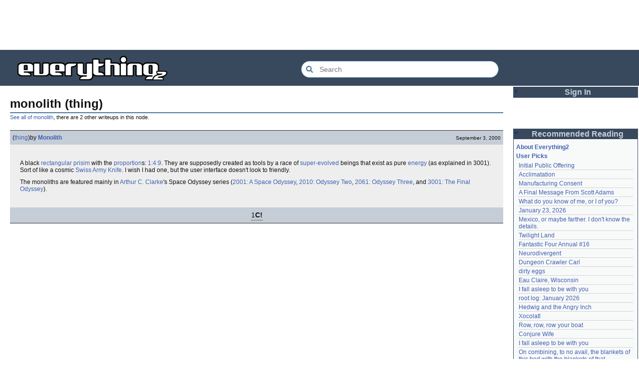

--- FILE ---
content_type: text/html; charset=utf-8
request_url: https://everything2.com/user/Monolith/writeups/monolith
body_size: 5208
content:
<!DOCTYPE html>
<html lang="en">
<head>
<meta charset="utf-8">
<meta http-equiv="X-UA-Compatible" content="IE=Edge" />
<title>monolith (thing)</title>
<link rel="stylesheet" id="basesheet" type="text/css" href="https://s3-us-west-2.amazonaws.com/deployed.everything2.com/12f701fc1c860c10ddd3467bb16b07723732e55f/br/1973976.css" media="all">
<link rel="stylesheet" id="printsheet" type="text/css" href="https://s3-us-west-2.amazonaws.com/deployed.everything2.com/12f701fc1c860c10ddd3467bb16b07723732e55f/br/2004473.css" media="print">
<base href="https://everything2.com">
<link rel="canonical" href="https://everything2.com/user/Monolith/writeups/monolith">
<meta name="robots" content="index,follow">
<meta name="description" content="A black rectangular prisim with the proportions: 1:4:9. They are supposedly created as tools by a race of super-evolved beings that exist as pure energy (as...">
<!-- Open Graph / Facebook -->
<meta property="og:type" content="article">
<meta property="og:url" content="https://everything2.com/user/Monolith/writeups/monolith">
<meta property="og:title" content="monolith (thing)">
<meta property="og:description" content="A black rectangular prisim with the proportions: 1:4:9. They are supposedly created as tools by a race of super-evolved beings that exist as pure energy (as...">
<meta property="og:site_name" content="Everything2">
<meta property="article:published_time" content="2000-09-03 04:14:33">
<!-- Twitter -->
<meta name="twitter:card" content="summary">
<meta name="twitter:title" content="monolith (thing)">
<meta name="twitter:description" content="A black rectangular prisim with the proportions: 1:4:9. They are supposedly created as tools by a race of super-evolved beings that exist as pure energy (as...">
<link rel="icon" href="https://s3-us-west-2.amazonaws.com/deployed.everything2.com/12f701fc1c860c10ddd3467bb16b07723732e55f/static/favicon.ico" type="image/vnd.microsoft.icon">
<!--[if lt IE 8]><link rel="shortcut icon" href="https://s3-us-west-2.amazonaws.com/deployed.everything2.com/12f701fc1c860c10ddd3467bb16b07723732e55f/static/favicon.ico" type="image/x-icon"><![endif]-->
<link rel="alternate" type="application/atom+xml" title="Everything2 New Writeups" href="/node/ticker/New+Writeups+Atom+Feed">
<meta content="width=device-width,initial-scale=1.0,user-scalable=1" name="viewport">
<!-- Preconnect to external resources for faster loading -->
<link rel="preconnect" href="https://www.googletagmanager.com" crossorigin>
<link rel="dns-prefetch" href="https://www.googletagmanager.com">
<link rel="preconnect" href="https://www.google-analytics.com" crossorigin>
<link rel="dns-prefetch" href="https://www.google-analytics.com">
<link rel="preconnect" href="https://s3-us-west-2.amazonaws.com" crossorigin>
<link rel="dns-prefetch" href="https://s3-us-west-2.amazonaws.com">
<link rel="preconnect" href="https://pagead2.googlesyndication.com" crossorigin>
<link rel="dns-prefetch" href="https://pagead2.googlesyndication.com">
<link rel="preconnect" href="https://googleads.g.doubleclick.net" crossorigin>
<link rel="dns-prefetch" href="https://googleads.g.doubleclick.net">
<link rel="preconnect" href="https://tpc.googlesyndication.com" crossorigin>
<link rel="dns-prefetch" href="https://tpc.googlesyndication.com">
<script async src="https://www.googletagmanager.com/gtag/js?id=G-2GBBBF9ZDK"></script>
<script async src="https://pagead2.googlesyndication.com/pagead/js/adsbygoogle.js?client=ca-pub-0613380022572506" crossorigin="anonymous"></script>
<script type="application/ld+json">{"@context":"https://schema.org","@graph":[{"description":"Everything2 is a community for fiction, nonfiction, poetry, reviews, and more.","@type":"WebSite","@id":"https://everything2.com/#website","name":"Everything2","url":"https://everything2.com/","potentialAction":{"@type":"SearchAction","target":{"urlTemplate":"https://everything2.com/title/{search_term_string}","@type":"EntryPoint"},"query-input":"required name=search_term_string"}},{"itemListElement":[{"item":"https://everything2.com/","name":"Home","position":1,"@type":"ListItem"},{"name":"monolith","position":2,"@type":"ListItem","item":"https://everything2.com/title/monolith"},{"name":"monolith (thing)","@type":"ListItem","position":3}],"@type":"BreadcrumbList"},{"datePublished":"2000-09-03 04:14:33","@type":"Article","description":"A black rectangular prisim with the proportions: 1:4:9. They are supposedly created as tools by a race of super-evolved beings that exist as pure energy (as...","isPartOf":{"@id":"https://everything2.com/user/Monolith/writeups/monolith#webpage"},"publisher":{"name":"Everything2","@type":"Organization","url":"https://everything2.com/"},"author":{"url":"https://everything2.com/user/Monolith","@type":"Person","name":"Monolith"},"inLanguage":"en-US","headline":"monolith (thing)","@id":"https://everything2.com/user/Monolith/writeups/monolith#article","url":"https://everything2.com/user/Monolith/writeups/monolith"},{"url":"https://everything2.com/user/Monolith/writeups/monolith","inLanguage":"en-US","@id":"https://everything2.com/user/Monolith/writeups/monolith#webpage","mainEntity":{"@id":"https://everything2.com/user/Monolith/writeups/monolith#article"},"isPartOf":{"@id":"https://everything2.com/#website"},"name":"monolith (thing)","@type":"WebPage","description":"A black rectangular prisim with the proportions: 1:4:9. They are supposedly created as tools by a race of super-evolved beings that exist as pure energy (as..."}]}</script>
</head>
<body class="writeuppage writeup" itemscope itemtype="http://schema.org/WebPage">
<!-- React renders entire page body -->
<div id="e2-react-page-root"></div>
<script id="nodeinfojson">e2 = {"reactPageMode":true,"coolnodes":[{"latest_cool":"2026-01-25 08:22:24","wu_author":"Nordicfrost","coolwriteups_id":1283740,"parentTitle":"Initial Public Offering","writeupCooled":2,"parentNode":85493},{"parentTitle":"Acclimatation","latest_cool":"2026-01-25 08:00:07","wu_author":"avebiewa","parentNode":178855,"writeupCooled":1,"coolwriteups_id":2213221},{"latest_cool":"2026-01-25 02:17:41","coolwriteups_id":1520245,"wu_author":"Trilateral Chairman","parentTitle":"Manufacturing Consent","parentNode":48291,"writeupCooled":5},{"parentTitle":"A Final Message From Scott Adams","parentNode":2213187,"writeupCooled":4,"latest_cool":"2026-01-24 19:29:26","coolwriteups_id":2213166,"wu_author":"Pandeism Fish"},{"wu_author":"graceness","coolwriteups_id":831080,"latest_cool":"2026-01-24 10:24:05","writeupCooled":6,"parentNode":830822,"parentTitle":"What do you know of me, or I of you?"},{"writeupCooled":2,"parentNode":2213213,"coolwriteups_id":2213212,"parentTitle":"January 23, 2026","latest_cool":"2026-01-24 08:39:46","wu_author":"passalidae"},{"latest_cool":"2026-01-24 02:21:40","wu_author":"panamaus","coolwriteups_id":2213186,"parentTitle":"Mexico, or maybe farther. I don't know the details.","writeupCooled":4,"parentNode":2151966},{"parentTitle":"Twilight Land","writeupCooled":3,"parentNode":2213194,"latest_cool":"2026-01-24 02:02:52","wu_author":"Dustyblue","coolwriteups_id":2213047},{"writeupCooled":1,"parentNode":2213216,"parentTitle":"Fantastic Four Annual #16","wu_author":"Glowing Fish","coolwriteups_id":2213217,"latest_cool":"2026-01-23 22:31:25"},{"latest_cool":"2026-01-23 07:08:18","coolwriteups_id":2213206,"wu_author":"Oolong","parentTitle":"Neurodivergent","writeupCooled":7,"parentNode":2144970},{"parentNode":2211490,"writeupCooled":2,"coolwriteups_id":2213193,"parentTitle":"Dungeon Crawler Carl","wu_author":"Dustyblue","latest_cool":"2026-01-23 07:06:30"},{"parentTitle":"dirty eggs","wu_author":"Mr. Hotel","latest_cool":"2026-01-22 20:55:26","parentNode":1267287,"writeupCooled":3,"coolwriteups_id":1267288},{"coolwriteups_id":2213189,"parentNode":2213211,"writeupCooled":1,"latest_cool":"2026-01-22 18:59:07","wu_author":"lilah june","parentTitle":"Eau Claire, Wisconsin"},{"latest_cool":"2026-01-22 07:25:15","wu_author":"Wuukiee","parentTitle":"I fall asleep to be with you","coolwriteups_id":940322,"writeupCooled":4,"parentNode":611977},{"parentTitle":"root log: January 2026","wu_author":"jaybonci","latest_cool":"2026-01-21 21:40:37","parentNode":2213093,"writeupCooled":6,"coolwriteups_id":2213103},{"parentTitle":"Hedwig and the Angry Inch","parentNode":578484,"writeupCooled":10,"latest_cool":"2026-01-21 21:11:41","coolwriteups_id":1006877,"wu_author":"duckrabbit"},{"writeupCooled":2,"parentNode":2054477,"coolwriteups_id":2054476,"parentTitle":"Xocolatl","latest_cool":"2026-01-21 13:58:35","wu_author":"haqiqat"},{"latest_cool":"2026-01-21 08:42:24","wu_author":"Pandeism Fish","coolwriteups_id":2213168,"parentTitle":"Row, row, row your boat","writeupCooled":4,"parentNode":944588},{"wu_author":"Dustyblue","coolwriteups_id":2213066,"latest_cool":"2026-01-21 08:20:13","parentNode":1534051,"writeupCooled":2,"parentTitle":"Conjure Wife"},{"wu_author":"hamster bong","latest_cool":"2026-01-21 07:54:43","parentTitle":"I fall asleep to be with you","coolwriteups_id":612003,"writeupCooled":2,"parentNode":611977},{"latest_cool":"2026-01-21 02:44:02","coolwriteups_id":2034307,"wu_author":"Eborea","parentTitle":"On combining, to no avail, the blankets of this bed with the blankets of that","writeupCooled":5,"parentNode":2034305},{"parentNode":2213145,"writeupCooled":1,"coolwriteups_id":2213195,"parentTitle":"Disco Elysium","latest_cool":"2026-01-20 03:35:19","wu_author":"Dustyblue"},{"coolwriteups_id":2213172,"parentNode":676472,"writeupCooled":1,"wu_author":"wertperch","latest_cool":"2026-01-20 03:30:30","parentTitle":"coffee snobs"},{"writeupCooled":2,"parentNode":88301,"parentTitle":"Telegraph Avenue","wu_author":"Glowing Fish","coolwriteups_id":2213191,"latest_cool":"2026-01-19 22:03:53"},{"coolwriteups_id":701418,"writeupCooled":4,"parentNode":701415,"wu_author":"lawnjart","latest_cool":"2026-01-19 19:33:10","parentTitle":"\"I cast Ceremony as a 4th level Druid\""},{"parentTitle":"Middlemarch","writeupCooled":3,"parentNode":386084,"latest_cool":"2026-01-19 12:45:46","wu_author":"mpwa","coolwriteups_id":1520439},{"coolwriteups_id":2056702,"wu_author":"lizardinlaw","latest_cool":"2026-01-19 09:15:21","parentNode":2056747,"writeupCooled":2,"parentTitle":"The planet with no conflict"},{"coolwriteups_id":1833807,"parentNode":1833558,"writeupCooled":4,"wu_author":"iceowl","latest_cool":"2026-01-19 09:08:58","parentTitle":"September 15, 2006"},{"parentTitle":"so ask me, ask me, ask me","writeupCooled":2,"parentNode":2208285,"latest_cool":"2026-01-19 00:24:50","wu_author":"lilah june","coolwriteups_id":2208284},{"writeupCooled":1,"parentNode":1091992,"coolwriteups_id":1092003,"parentTitle":"an excess of anything can be a poison","wu_author":"katallen","latest_cool":"2026-01-18 05:54:09"}],"pageheader":{"parentLink":{"otherWriteupCount":2,"node_id":"49851","title":"monolith"}},"user":{"developer":true,"node_id":"779713","guest":true,"title":"Guest User","in_room":"0","chanop":false,"editor":false,"admin":false},"title":"monolith (thing)","hasMessagesNodelet":0,"node_id":"731944","newWriteups":[{"node_id":"2213221","parent":{"title":"Acclimatation","type":"e2node","node_id":178855},"writeuptype":"thing","is_log":false,"is_junk":false,"notnew":false,"author":{"type":"user","title":"avebiewa","node_id":2197862},"title":"Acclimatation (thing)"},{"author":{"node_id":2212534,"type":"user","title":"Finky"},"notnew":false,"title":"Christmas Tree (thing)","node_id":"2213218","parent":{"node_id":115971,"title":"Christmas Tree","type":"e2node"},"is_log":false,"writeuptype":"thing","is_junk":false},{"is_junk":false,"writeuptype":"log","is_log":true,"node_id":"2213212","parent":{"type":"e2node","title":"January 23, 2026","node_id":2213213},"title":"January 23, 2026 (log)","notnew":false,"author":{"node_id":2178478,"type":"user","title":"passalidae"}},{"writeuptype":"review","is_log":false,"parent":{"title":"Fantastic Four Annual #16","type":"e2node","node_id":2213216},"node_id":"2213217","notnew":false,"author":{"type":"user","title":"Glowing Fish","node_id":977360},"is_junk":false,"title":"Fantastic Four Annual #16 (review)"},{"title":"Eau Claire, Wisconsin (personal)","is_junk":false,"is_log":false,"writeuptype":"personal","author":{"node_id":2201248,"type":"user","title":"lilah june"},"node_id":"2213189","parent":{"type":"e2node","title":"Eau Claire, Wisconsin","node_id":2213211},"notnew":false},{"writeuptype":"idea","is_log":false,"node_id":"2213206","parent":{"title":"Neurodivergent","type":"e2node","node_id":2144970},"is_junk":false,"notnew":false,"author":{"node_id":1017738,"title":"Oolong","type":"user"},"title":"Neurodivergent (idea)"},{"title":"A Retrospective on the Dena Against ICE Walkout, One Year Later (opinion)","is_junk":false,"is_log":false,"writeuptype":"opinion","author":{"node_id":2212534,"type":"user","title":"Finky"},"node_id":"2213203","notnew":false,"parent":{"node_id":2213204,"title":"A Retrospective on the Dena Against ICE Walkout, One Year Later","type":"e2node"}},{"notnew":false,"author":{"node_id":2119789,"title":"mic_ernst","type":"user"},"title":"Mindfulword on Hankies (opinion)","writeuptype":"opinion","is_log":false,"node_id":"2213200","parent":{"node_id":2213201,"title":"Mindfulword on Hankies","type":"e2node"},"is_junk":false},{"title":"Disco Elysium (thing)","notnew":false,"author":{"title":"Dustyblue","type":"user","node_id":2068077},"is_junk":false,"writeuptype":"thing","is_log":false,"node_id":"2213195","parent":{"node_id":2213145,"type":"e2node","title":"Disco Elysium"}},{"author":{"node_id":958245,"title":"wertperch","type":"user"},"notnew":false,"node_id":"2213172","parent":{"node_id":676472,"title":"coffee snobs","type":"e2node"},"is_log":false,"writeuptype":"thing","title":"coffee snobs (thing)","is_junk":false},{"author":{"node_id":2068077,"title":"Dustyblue","type":"user"},"notnew":false,"node_id":"2213047","parent":{"node_id":2213194,"title":"Twilight Land","type":"e2node"},"is_log":false,"writeuptype":"thing","title":"Twilight Land (thing)","is_junk":false},{"is_junk":false,"title":"Dungeon Crawler Carl (thing)","parent":{"node_id":2211490,"type":"e2node","title":"Dungeon Crawler Carl"},"notnew":false,"node_id":"2213193","author":{"title":"Dustyblue","type":"user","node_id":2068077},"writeuptype":"thing","is_log":false},{"author":{"title":"Dustyblue","type":"user","node_id":2068077},"notnew":false,"node_id":"2213066","parent":{"node_id":1534051,"type":"e2node","title":"Conjure Wife"},"is_log":false,"writeuptype":"thing","title":"Conjure Wife (thing)","is_junk":false},{"title":"Telegraph Avenue (review)","notnew":false,"author":{"type":"user","title":"Glowing Fish","node_id":977360},"is_junk":false,"writeuptype":"review","is_log":false,"parent":{"type":"e2node","title":"Telegraph Avenue","node_id":88301},"node_id":"2213191"},{"is_junk":false,"title":"Mexico, or maybe farther. I don't know the details. (personal)","writeuptype":"personal","is_log":false,"node_id":"2213186","notnew":false,"parent":{"node_id":2151966,"type":"e2node","title":"Mexico, or maybe farther. I don't know the details."},"author":{"node_id":983517,"title":"panamaus","type":"user"}},{"title":"September 15, 2006 (essay)","is_junk":false,"author":{"type":"user","title":"iceowl","node_id":1269886},"node_id":"1833807","parent":{"title":"September 15, 2006","type":"e2node","node_id":1833558},"notnew":false,"is_log":true,"writeuptype":"essay"},{"title":"A Final Message From Scott Adams (thing)","notnew":false,"author":{"type":"user","title":"Pandeism Fish","node_id":1902455},"is_junk":false,"writeuptype":"thing","is_log":false,"parent":{"title":"A Final Message From Scott Adams","type":"e2node","node_id":2213187},"node_id":"2213166"},{"is_log":false,"writeuptype":"place","author":{"node_id":1505883,"title":"savpixie","type":"user"},"parent":{"node_id":2213184,"type":"e2node","title":"Hotworx"},"notnew":false,"node_id":"2213182","title":"Hotworx (place)","is_junk":false},{"title":"root log: January update - Live Search is Live! (thing)","author":{"title":"Sylvar","type":"user","node_id":5988},"notnew":false,"is_junk":false,"is_log":true,"writeuptype":"thing","parent":{"title":"root log: January update - Live Search is Live!","type":"e2node","node_id":2213144},"node_id":"2213173"},{"title":"Row, row, row your boat (thing)","notnew":false,"author":{"type":"user","title":"Pandeism Fish","node_id":1902455},"is_junk":false,"writeuptype":"thing","is_log":false,"parent":{"node_id":944588,"type":"e2node","title":"Row, row, row your boat"},"node_id":"2213168"},{"writeuptype":"log","is_log":true,"node_id":"2213165","parent":{"type":"e2node","title":"January 15, 2026","node_id":2213170},"notnew":false,"author":{"node_id":1017738,"type":"user","title":"Oolong"},"is_junk":false,"title":"January 15, 2026 (log)"},{"is_log":false,"writeuptype":"idea","author":{"title":"teleny","type":"user","node_id":3473},"node_id":"2213039","notnew":false,"parent":{"node_id":2212393,"type":"e2node","title":"Emotive Conjugation"},"title":"Emotive Conjugation (idea)","is_junk":false},{"writeuptype":"thing","is_log":false,"node_id":"2213158","parent":{"title":"Black Coffee","type":"e2node","node_id":98029},"notnew":false,"author":{"title":"wertperch","type":"user","node_id":958245},"is_junk":false,"title":"Black Coffee (thing)"},{"title":"the blurry boundary between immersion and obsession (opinion)","is_junk":false,"author":{"title":"passalidae","type":"user","node_id":2178478},"notnew":false,"parent":{"node_id":2213161,"type":"e2node","title":"the blurry boundary between immersion and obsession"},"node_id":"2213160","is_log":false,"writeuptype":"opinion"},{"title":"root log: January 2026 - Mobile is live, themes resurrected (thing)","is_junk":false,"is_log":true,"writeuptype":"thing","author":{"node_id":459692,"type":"user","title":"jaybonci"},"notnew":false,"parent":{"type":"e2node","title":"root log: January 2026 - Mobile is live, themes resurrected","node_id":2213156},"node_id":"2213155"},{"notnew":false,"author":{"title":"Glowing Fish","type":"user","node_id":977360},"title":"A Woman's Story (review)","writeuptype":"review","is_log":false,"parent":{"title":"A Woman's Story","type":"e2node","node_id":2213152},"node_id":"2213153","is_junk":false},{"notnew":false,"author":{"node_id":1866071,"title":"Auspice","type":"user"},"title":"Time cares for us not, though it carries us the path entire. (personal)","writeuptype":"personal","is_log":false,"parent":{"node_id":2184246,"title":"Time cares for us not, though it carries us the path entire.","type":"e2node"},"node_id":"2213147","is_junk":false},{"is_junk":false,"title":"root log: January update - Live Search is Live! (log)","writeuptype":"log","is_log":true,"node_id":"2213141","notnew":false,"parent":{"node_id":2213144,"title":"root log: January update - Live Search is Live!","type":"e2node"},"author":{"title":"jaybonci","type":"user","node_id":459692}},{"node_id":"2213143","parent":{"title":"Skurge the Executioner","type":"e2node","node_id":2213142},"is_log":false,"writeuptype":"person","is_junk":false,"author":{"type":"user","title":"Jet-Poop","node_id":6339},"notnew":false,"title":"Skurge the Executioner (person)"},{"node_id":"2213139","parent":{"node_id":1905443,"type":"e2node","title":"notes written by hand"},"writeuptype":"poetry","is_log":false,"is_junk":false,"notnew":false,"author":{"node_id":1866071,"title":"Auspice","type":"user"},"title":"notes written by hand (poetry)"},{"title":"In Chancery (review)","is_junk":false,"is_log":false,"writeuptype":"review","author":{"title":"Glowing Fish","type":"user","node_id":977360},"notnew":false,"node_id":"2213138","parent":{"node_id":2213137,"title":"In Chancery","type":"e2node"}},{"title":"Sor Juana (poetry)","notnew":false,"author":{"type":"user","title":"BookReader","node_id":1681230},"is_junk":false,"writeuptype":"poetry","is_log":false,"node_id":"2213124","parent":{"type":"e2node","title":"Sor Juana","node_id":2213122}},{"is_junk":false,"parent":{"title":"How to safely ship a trading card","type":"e2node","node_id":2213130},"node_id":"2213129","is_log":false,"writeuptype":"how-to","title":"How to safely ship a trading card (how-to)","author":{"node_id":2178478,"title":"passalidae","type":"user"},"notnew":false},{"author":{"node_id":2201248,"type":"user","title":"lilah june"},"notnew":false,"title":"No, I don't miss you (poetry)","is_log":false,"writeuptype":"poetry","parent":{"node_id":2213119,"type":"e2node","title":"No, I don't miss you"},"node_id":"2213006","is_junk":false},{"notnew":false,"author":{"node_id":1455010,"title":"JD","type":"user"},"title":"Tales of Paranoia (review)","node_id":"2213114","parent":{"type":"e2node","title":"Tales of Paranoia","node_id":2213117},"writeuptype":"review","is_log":false,"is_junk":false},{"writeuptype":"log","is_log":true,"parent":{"node_id":2213113,"type":"e2node","title":"January 6, 2026"},"node_id":"2213116","notnew":false,"author":{"node_id":2197862,"type":"user","title":"avebiewa"},"is_junk":false,"title":"January 6, 2026 (log)"},{"writeuptype":"thing","is_log":true,"node_id":"2213103","parent":{"title":"root log: January 2026","type":"e2node","node_id":2213093},"is_junk":false,"notnew":false,"author":{"type":"user","title":"jaybonci","node_id":459692},"title":"root log: January 2026 (thing)"},{"parent":{"type":"e2node","title":"Venezuela","node_id":30088},"node_id":"2213104","notnew":false,"author":{"type":"user","title":"Peaceful Chicken","node_id":2208334},"writeuptype":"dream","is_log":false,"is_junk":false,"title":"Venezuela (dream)"},{"is_junk":false,"is_log":true,"writeuptype":"thing","node_id":"2213100","parent":{"node_id":2212850,"title":"root log: December 2025","type":"e2node"},"title":"root log: December 2025 (thing)","author":{"title":"Milen","type":"user","node_id":838342},"notnew":false}],"recaptcha":{"publicKey":"6LeF2BwsAAAAAMrkwFG7CXJmF6p0hV2swBxYfqc2","enabled":true},"architecture":"aarch64","lastCommit":"12f701fc1c860c10ddd3467bb16b07723732e55f","developerNodelet":{},"assets_location":"https://s3-us-west-2.amazonaws.com/deployed.everything2.com/12f701fc1c860c10ddd3467bb16b07723732e55f","nodeletorder":["sign_in","recommended_reading","new_writeups"],"staffpicks":[{"type":"e2node","title":"I am hoping for a hell deep enough to hold me. I am hoping for no way out.","node_id":"1871580"},{"type":"e2node","title":"Angostura bitters","node_id":"608361"},{"node_id":"42849","type":"e2node","title":"Videodrome"},{"type":"e2node","title":"how to breathe","node_id":"595367"},{"node_id":"480486","type":"e2node","title":"Suicide is Painless"},{"title":"Kitty Genovese","type":"e2node","node_id":"132928"},{"title":"Lucifer","type":"e2node","node_id":"49538"},{"node_id":"481947","type":"e2node","title":"The Joker"},{"node_id":"935980","type":"e2node","title":"The Vagina Monologues"},{"type":"e2node","title":"Brooklyn","node_id":"26166"},{"title":"Dr. Manhattan","type":"e2node","node_id":"1528131"},{"title":"many-worlds hypothesis","type":"e2node","node_id":"988731"},{"title":"Star Wars: Episode III - Revenge of the Sith","type":"e2node","node_id":"1548451"},{"type":"e2node","title":"Carthage","node_id":"87287"},{"type":"e2node","title":"The Phantom Tollbooth","node_id":"100510"}],"display_prefs":{"nw_nojunk":false,"edn_hideutil":0,"vit_hidemisc":0,"num_newwus":"10","vit_hidenodeinfo":0,"rtn_hidenws":0,"rtn_hideedc":0,"vit_hidemaintenance":0,"rtn_hidecwu":0,"vit_hidelist":0,"vit_hidenodeutil":0,"edn_hideedev":0},"lastnode_id":null,"guest":1,"node":{"node_id":"731944","createtime":967954473,"title":"monolith (thing)","type":"writeup"},"chatterbox":{"roomName":"outside","roomTopic":"Massive site change may have surfaced various issues. See: [root log: mid-December 2025: Writeup display overhaul], and report any problems. - Publication problems fixed. Thank you -[jaybonci|jb]","showMessagesInChatterbox":1,"messages":[],"miniMessages":[]},"use_local_assets":"0","contentData":{"categories":[],"user":{"title":"Guest User","is_editor":0,"coolsleft":0,"is_admin":0,"node_id":"779713","is_guest":1,"can_vote":0,"can_cool":0},"type":"writeup","writeup":{"createtime":"2000-09-03T04:14:33Z","title":"monolith (thing)","type":"writeup","doctext":"<P>A black [rectangular prisim] with the [proportion]s: [1:4:9].  They are supposedly created as tools by a race of [super-evolved] beings that exist as pure [energy] (as explained in 3001).  Sort of like a cosmic [Swiss Army Knife].  I wish I had one, but the user interface doesn't look to friendly.</P>\r\n\r\n<P>The monoliths are featured mainly in [Arthur C. Clarke]'s Space Odyssey series ([2001: A Space Odyssey], [2010: Odyssey Two], [2061: Odyssey Three], and [3001: The Final Odyssey]).</P>\r\n","publishtime":"2000-09-03T04:14:33Z","author":{"hidelastseen":0,"type":"user","is_bot":0,"title":"Monolith","node_id":731380,"lasttime":"2010-05-20T07:36:54Z"},"cools":[{"node_id":803093,"type":"user","title":"per ou"}],"writeuptype":"thing","node_id":731944},"parent_categories":[]},"nodetype":"writeup"}</script>
<script src="https://s3-us-west-2.amazonaws.com/deployed.everything2.com/12f701fc1c860c10ddd3467bb16b07723732e55f/br/main.bundle.js" type="text/javascript"></script>
</body>
</html>


--- FILE ---
content_type: text/html; charset=utf-8
request_url: https://www.google.com/recaptcha/api2/aframe
body_size: 267
content:
<!DOCTYPE HTML><html><head><meta http-equiv="content-type" content="text/html; charset=UTF-8"></head><body><script nonce="jT3anP5MIUQN-AIi9f3TUw">/** Anti-fraud and anti-abuse applications only. See google.com/recaptcha */ try{var clients={'sodar':'https://pagead2.googlesyndication.com/pagead/sodar?'};window.addEventListener("message",function(a){try{if(a.source===window.parent){var b=JSON.parse(a.data);var c=clients[b['id']];if(c){var d=document.createElement('img');d.src=c+b['params']+'&rc='+(localStorage.getItem("rc::a")?sessionStorage.getItem("rc::b"):"");window.document.body.appendChild(d);sessionStorage.setItem("rc::e",parseInt(sessionStorage.getItem("rc::e")||0)+1);localStorage.setItem("rc::h",'1769337966670');}}}catch(b){}});window.parent.postMessage("_grecaptcha_ready", "*");}catch(b){}</script></body></html>